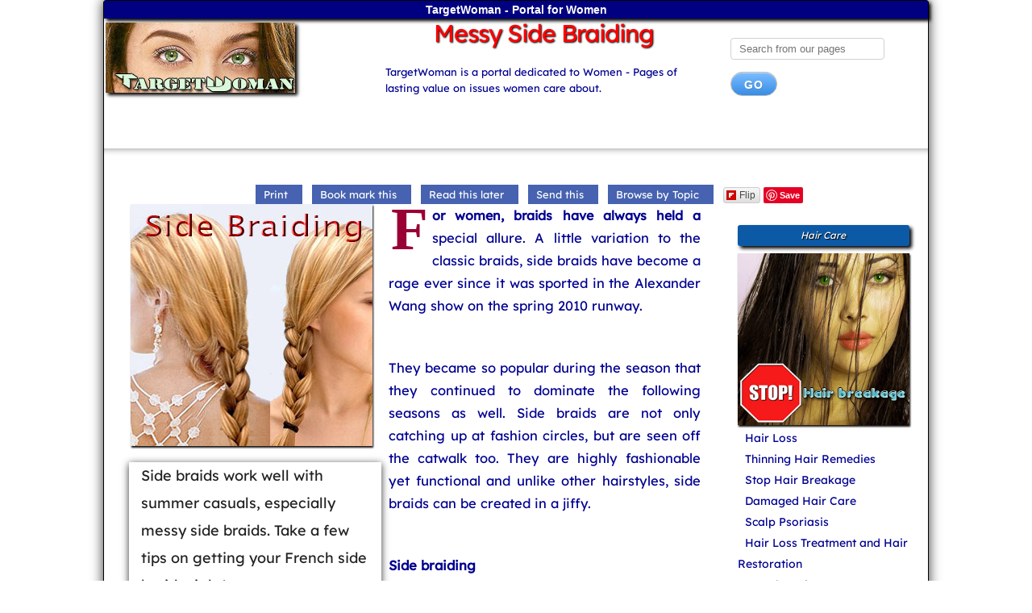

--- FILE ---
content_type: text/html; charset=UTF-8
request_url: https://www.targetwoman.com/articles/messy-side-braiding.html
body_size: 21083
content:
<!DOCTYPE html>
<html lang="en-US" prefix="og: http://ogp.me/ns#">
<head>
<meta charset="utf-8">
<title>Messy Side Braiding</title>
<link rel="manifest" href="/manifest.json" />
<meta name="theme-color" content="#2196f3" />
<meta name="description" content="Side braids work well with summer casuals, especially messy side braids. Take a few tips on getting your French side braids right!">
<link rel="canonical" href="https://www.targetwoman.com/articles/messy-side-braiding.html" />
<link rel="publisher" href="https://plus.google.com/+Targetwoman"/>
<meta name="twitter:card" content="summary" />
<meta name="twitter:site" content="@Targetwoman" />
<meta property="og:locale" content="en_US" />
<meta property="og:type" content="article" />
<meta property="og:title" content="Messy Side Braiding" />
<meta property="og:description" content="Side braids work well with summer casuals, especially messy side braids. Take a few tips on getting your French side braids right!" />
<meta property="og:url" content="https://www.targetwoman.com/articles/messy-side-braiding.html" />
<meta property="og:site_name" content="TargetWoman Women Information Portal" />
<meta property="og:image" content="https://www.targetwoman.com/image/side-braiding.jpg" />
<meta property="article:publisher" content="https://www.facebook.com/TargetWoman" />
<meta property="article:tag" content="beauty" />
<link rel="alternate" type="application/rss+xml" title="Women Subject" href="https://www.targetwoman.com/targetwoman.xml">
<meta name="viewport" content="width=device-width, initial-scale=1.0">
<link rel="StyleSheet" href="std.css" type="text/css">
<link rel="StyleSheet" href="skeleton.css" type="text/css">
<script type='text/javascript'>
if ('serviceWorker' in navigator) {
  window.addEventListener('load', function() {
    navigator.serviceWorker.register('/pwa-sw.js');
  });
}
</script>
<meta http-equiv="X-UA-Compatible" content="IE=Edge"/>
<script async src="https://www.googletagmanager.com/gtag/js?id=UA-74877696-1"></script>
<script>
  window.dataLayer = window.dataLayer || [];
  function gtag(){dataLayer.push(arguments);}
  gtag('js', new Date());
  gtag('config', 'UA-74877696-1');
</script>
<script data-ad-client="ca-pub-4440930705640299" async src="https://pagead2.googlesyndication.com/pagead/js/adsbygoogle.js"></script><link rel="preload" href="https://cdn.shareaholic.net/assets/pub/shareaholic.js" as="script" />
<meta name="shareaholic:site_id" content="2964d5f5a253c9bc24b3513b53037f12" />
<script data-cfasync="false" async src="https://cdn.shareaholic.net/assets/pub/shareaholic.js"></script>
</head>
<body>
<div class="container"><div class="bord">
<div id="top" class="top">TargetWoman - Portal for Women</div>
<div class="row">
<div class="four columns"><a href="https://www.targetwoman.com/" title="TargetWoman - Informative Portal for Women">
	<div id="site-logo"><img src="../logo.jpg" alt="TargetWoman - Portal for Woman"></div></a>
</div>
<div class="five columns"><h1>Messy Side Braiding</h1>
<div class="motto">TargetWoman is a portal dedicated to Women - Pages of lasting value on issues women care about.</div>	
</div>
<div class="three columns"><br>
			<form action="../search.php">
			<input type="text" name="word" Maxlength="45" placeholder="Search from our pages" class="formo">
			<input type="submit" class="button" value="Go"></form>
</div>
</div>			
	
<div style="max-width: 100%;"><script language="JavaScript" type="text/JavaScript" src="../bookmark.js"></script>
<div class="ce"><hr>
<span class="usera">
<script type="text/javascript" src="navigation/fb.js"></script></span>
<a href="javascript:print()"><span class="userb">Print</span></a>&nbsp;&nbsp;
<a href="#" onclick="addbookmark()"><span class="userb">Book mark this</span></a>&nbsp;&nbsp;
<a href="#" Onclick='spawn(reado)'><span class="userb">Read this later</span></a>&nbsp;&nbsp;
<a href="#" Onclick='spawn(whato)'><span class="userb">Send this</span></a>&nbsp;&nbsp;
<a href="#" Onclick='window.open(urlo)'><span class="userb">Browse by Topic</span></a>&nbsp;&nbsp;
<a data-flip-widget="flipit" href="https://flipboard.com"><span class="userb">Add to Flipboard</span></a><script src="https://cdn.flipboard.com/web/buttons/js/flbuttons.min.js" type="text/javascript"></script>
<a href="https://pinterest.com/pin/create/button/" data-pin-do="buttonBookmark"><img src="https://assets.pinterest.com/images/pidgets/pin_it_button.png" alt="" /></a>
<script type="text/javascript" src="//assets.pinterest.com/js/pinit.js"></script>
<script type="text/javascript" async  data-pin-hover="true" src="//assets.pinterest.com/js/pinit.js"></script>
<div class="shareaholic-canvas" data-app="follow_buttons" data-app-id="28713072"></div>
</div></div>  <div class="four columns"><div id="imagoo">
<img src="https://www.targetwoman.com/image/side-braiding.jpg" alt="Messy Side Braiding"><div class="highlt">Side braids work well with summer casuals, especially messy side braids. Take a few tips on getting your French side braids right!</div>
<script type="text/javascript">
//<![CDATA[
(function() {
    document.write('<fb:recommendations site="targetwoman.com" width="300" height="200" header="true" font="segoe ui" border_color="000090"><\/fb:recommendations>');
    var s = document.createElement('SCRIPT'), s1 = document.getElementsByTagName('SCRIPT')[0];
    s.type = 'text/javascript';
    s.async = true;
    s.src = 'https://connect.facebook.net/en_US/all.js#xfbml=1';
    s1.parentNode.insertBefore(s, s1);
})();
//]]>
</script></div>
</div>
<div class="row">
<div class="five columns">
<p>For women, braids have always held a special allure. A little variation to the classic braids, side braids have become a rage ever since it was sported in the Alexander Wang show on the spring 2010 runway. </p><br>
<p>They became so popular during the season that they continued to dominate the following seasons as well. Side braids are not only catching up at fashion circles, but are seen off the catwalk too. They are highly fashionable yet functional and unlike other hairstyles, side braids can be created in a jiffy.</p><br>

<p><strong>Side braiding</strong><br><br>
Side braids work best on long hair; but ladies with short hair ...fret not! You can always lay your hands on extensions. Side braids are great for a 'cool day look'. Though side braids can be neatly plaited, the messy look with roughed up hair is more popular. Messy side braids suggest a laid back attitude and emphasize the casual look. They are super quick to wear and very convenient for those on the 'go' who want to compromise on the glam quotient. <br><br>
The best part of wearing side braid is that it does not require any elaborate hair tools. So whether it is a beach party with your close friends or a lazy brunch get together, show off your crowning glory with side braid and get ready to receive all the compliments. </p><br>

<p><strong>How to wear a side braid </strong><br><br>
Let us start with a simple and basic way of doing side braid:</p><br>

<ul>
<li>Firstly, comb your hair thoroughly to remove the knots.<br>
<br>
<li>Side braids work well with side parts and not the center ones, so part your hair to one side and bring the hair forward from the opposite side of the part.<br>
<br>
<li>Now hold your hair to one side of the head and pull out few strands from the front to let them fall loose on the sides. These loose strands will do all the magic and create a chic look.<br>
<br>
<li>Now is the time to start braiding. To braid, separate the hair into three equal sections and begin with the section that is right below the ear.<br>
<br>
<li>Cross this section over the middle one and then bring the opposite side over the middle one and continue to braid until you reach the end.<br>
<br>
<li>Stop braiding when one or two inches of hair is still left and secure it with hair tie. You can use a hair spray on the braid for a finishing touch and also accessorize it by wearing a flower or a nice clip.<br>
</ul><br>
 <div style="text-align: center;">
</div>
<p>If you have little more time on hand and you are in a mood to experiment, then go for the <strong>side braid using fish tail plait. </strong></p><br>
<ul>
<li>Here too, comb your hair well to remove knots. Use a hair spray to gain good control on your hair while plaiting.<br>
<br>
<li>Make a side parting and gather your hair to one side of the head. (Preferably to the opposite of the heavier side).<br>
<br>
<li>For fish tail braid, unlike traditional braid (where the hair is divided into three parts), the hair is divided into two equal parts.<br>
<br>
<li>Hold both the parts in your left hand, keeping one of your fingers in between the strand to keep the parts separate.<br>
<br>
<li>Pull out a thin strand from the outside edge of the right part and bring it over the left part.<br>
<br>
<li>Now shift the hair to right hand and pull out a thin strand from the left part and bring it over the right part. <br>
<br>
<li>Continue to do the same until you are left with two to three inches of loose hair and tie it with hair band. Now you are all set with side fish tail braid.<br>

</ul><br>

<p>If you have prefer French braids, shun the above two styles and go for a <strong>Side French braid</strong>. If you want to add a touch of sophistication start the braid from the hair line above the fore head and continue the French braid till the end. This style is highly glamorous and suits for formal evenings.</p><br>

<p><strong>Side braids tips</strong><br><br>
Always wear side braid little loose and pull out few strands from both sides. Side braids look good with side parts and that too worn on the opposite side. If your hair is layered, let the hair peep out of the braid, because, little amount of mess always works for side braids. Spray your hair with styling products before starting the braid. </p><br>
<p>Side braid go well with summer casuals, they also suit evening gowns, especially broad necked gowns. If you are dressed in one shouldered gown, bring the braid on the bare shoulder. Remember not to overdo with accessories, a flower clip or beaded pins are all you require to flaunt your side braid.</p><br><a href="#top"><strong>Top of the Page: Messy Side Braiding</strong></a><br>

Tags:<a href='https://www.targetwoman.com/search/side braiding'>#side braiding</a> <a href='https://www.targetwoman.com/search/side braid'>#side braid</a> <a href='https://www.targetwoman.com/search/braid to the side'>#braid to the side</a> <a href='https://www.targetwoman.com/search/French side braid'>#French side braid</a> <a href='https://www.targetwoman.com/search/fish tail side braid'>#fish tail side braid</a>  <br>

</div>
<div class="three columns">
<div class="slt">
<strong><em>Hair Care</em></strong>
<img src="../image/hair-breakage.jpg" alt="Hair Care">
<a href="https://www.targetwoman.com/articles/hair-loss.html" title="Hair Loss"><strong>Hair Loss</strong></a> <br>
<a href="https://www.targetwoman.com/articles/thinning-hair-remedies.html" title="Thinning Hair Remedies"><strong>Thinning Hair Remedies</strong></a> <br>
<a href="https://www.targetwoman.com/articles/stop-hair-breakage.html" title="Stop Hair Breakage"><strong>Stop Hair Breakage</strong></a> <br>
<a href="https://www.targetwoman.com/articles/damaged-hair-care.html" title="Damaged Hair Care"><strong>Damaged Hair Care</strong></a> <br>
<a href="https://www.targetwoman.com/articles/scalp-psoriasis.html" title="Scalp Psoriasis"><strong>Scalp Psoriasis</strong></a> <br>
<a href="https://www.targetwoman.com/articles/hair-restoration.html" title="Hair Loss Treatment and Hair Restoration"><strong>Hair Loss Treatment and Hair Restoration</strong></a> <br>
<a href="https://www.targetwoman.com/articles/female-hair-loss.html" title="Female Hair Loss"><strong>Female Hair Loss</strong></a> <br>
<a href="https://www.targetwoman.com/articles/menopause-and-hair-loss.html" title="Menopause and hair loss"><strong>Menopause and hair loss</strong></a> <br>
<a href="https://www.targetwoman.com/articles/pattern-baldness.html" title="Pattern Baldness in Women"><strong>Pattern Baldness in Women</strong></a> <br>
<a href="https://www.targetwoman.com/articles/hair-weaving.html" title="Hair Weaving"><strong>Hair Weaving</strong></a> <br>
<a href="https://www.targetwoman.com/articles/hair-frizz.html" title="Hair Frizz"><strong>Hair Frizz</strong></a> <br>
<a href="https://www.targetwoman.com/articles/ingrown-hair.html" title="Ingrown Hair"><strong>Ingrown Hair</strong></a> <br>
<a href="https://www.targetwoman.com/articles/hair-care-winter.html" title="Hair Care in Winter"><strong>Hair Care in Winter</strong></a> <br>
<a href="https://www.targetwoman.com/articles/hair-masque.html" title="Hair Masque"><strong>Hair Masque</strong></a> <br>
<a href="https://www.targetwoman.com/articles/hair-detangler-products.html" title="Hair Detanglers"><strong>Hair Detanglers</strong></a> <br>




<br>
<strong><em>Hair Color</em></strong>
<img src="../image/balayage.jpg" alt="Coloring Hair">
<a href="https://www.targetwoman.com/articles/covering-grays.html" title="Covering Grays"><strong>Covering Grays</strong></a> <br>
<a href="https://www.targetwoman.com/articles/balayage-hair-color.html" title="Balayage Hair Color"><strong>Balayage Hair Color</strong></a> <br>
<a href="https://www.targetwoman.com/articles/blonde-hair.html" title="Long Blonde Hair"><strong>Blonde Hair Long</strong></a> <br>
<a href="https://www.targetwoman.com/articles/red-hair-color.html" title="Red Hair Color"><strong>Red Hair Color</strong></a> <br>
<a href="https://www.targetwoman.com/articles/brunette-hair-color.html" title="Brunette Hair Color"><strong>Brunette Hair Color</strong></a> <br>
<a href="https://www.targetwoman.com/articles/hair-highlight.html" title="Hair Highlighting"><strong>Hair Highlighting</strong></a> <br>
<a href="http://targetwoman.com/articles/eclipting-hair-color.html" title="Eclipting Hair Color Technique"><strong>Eclipting Hair Color</strong></a> <br>

<br>
<strong><em>Different HairStyles</em></strong>
<img src="../image/hair-weaving.jpg" alt="Different HairStyles">
<a href="https://www.targetwoman.com/articles/easy-hairstyle.html" title="Easy HairStyle"><strong>Easy Hair Style</strong></a> <br>

<a href="https://www.targetwoman.com/articles/Virtual-hairstyle.html" title="Virtual Hairstyle"><strong>Virtual Hairstyle</strong></a> <br>

<a href="https://www.targetwoman.com/articles/punk-hairstyle.html" title="Punk Hairstyle"><strong>Punk Hairstyle</strong></a> <br>

<a href="https://www.targetwoman.com/articles/Celebrity-hairstyle.html" title="Celebrity Hairstyle"><strong>Celebrity Hairstyle</strong></a> <br>

<a href="https://www.targetwoman.com/articles/asian-hairstyle.html" title="Asian Hairstyle"><strong>Asian Hairstyle</strong></a> <br>
<a href="https://www.targetwoman.com/articles/hair-style-gallery.html" title="Interactive Hair Style Gallery"><strong>Interactive Hair Style Gallery</strong></a> <br>
<a href="https://www.targetwoman.com/articles/messy-side-braiding.html" title="Messy Side Braiding"><strong>Messy Side Braiding</strong></a> <br>
<a href="https://www.targetwoman.com/articles/braid-hairstyle.html" title="Braid Hair Style"><strong>Braid Hair Style</strong></a> <br>
<a href="https://www.targetwoman.com/articles/updo-hairstyle.html" title="Updo Hair Style"><strong>Updo Hair Style</strong></a> <br>
<a href="https://www.targetwoman.com/articles/kid-hairstyle.html" title="Kid Hairstyle"><strong>Kid Hair Style</strong></a> <br>

<a href="https://www.targetwoman.com/articles/bob-hairstyle.html" title="Bob Hairstyle"><strong>Bob Hairstyle</strong></a> <br>

<a href="https://www.targetwoman.com/articles/hair-perm.html" title="Hair Perm"><strong>Hair Perm</strong></a> <br>
<a href="https://www.targetwoman.com/articles/hairstyles-for-long-hair.html" title="Hairstyles for Long Hair"><strong>Hairstyles for Long Hair</strong></a> <br>
<a href="https://www.targetwoman.com/articles/curly-hairstyle.html" title="Curly Hair Style"><strong>Curly Hair Style</strong></a> <br>
<a href="https://www.targetwoman.com/articles/medium-length-hairstyles.html" title="Medium Length Hairstyles"><strong>Medium Length Hairstyles</strong></a> <br>



<br>
<strong><em>Hair style Tips</em></strong>
<img src="../image/thinning-hair-remedies.jpg" alt="Hairstyle Tips">
<a href="https://www.targetwoman.com/articles/hair-parting-tips.html" title="Hair Parting Tips"><strong>Hair Parting Tips</strong></a> <br>

<a href="https://www.targetwoman.com/articles/hairstyles-to-look-younger.html" title="Hairstyles to look Younger"><strong>Hairstyles to look Younger</strong></a> <br>

<a href="https://www.targetwoman.com/articles/washing-hair.html" title="Washing Hair"><strong>Washing Hair</strong></a> <br>

<a href="https://www.targetwoman.com/articles/faster-hair-growth.html" title="Faster Hair Growth"><strong>Faster Hair Growth</strong></a> <br>

<a href="https://www.targetwoman.com/articles/hair-makeover.html" title="Hair Makeover"><strong>Hair Makeover</strong></a> <br>

<a href="https://www.targetwoman.com/articles/curling-iron.html" title="Curling Iron"><strong>Curling Iron</strong></a> <br>

<a href="https://www.targetwoman.com/articles/hair-accessory.html" title="Hair Accessory"><strong>Hair Accessory</strong></a> <br>

<a href="https://www.targetwoman.com/articles/laser-hair-brush.html" title="Laser Hair Brush"><strong>Laser Hair Brush</strong></a> <br>

<a href="https://www.targetwoman.com/articles/hair-gel.html" title="Hair Gel"><strong>Hair Gel</strong></a> <br>

<a href="https://www.targetwoman.com/articles/hair-transplant.html" title="Hair Transplant"><strong>Hair Transplant</strong></a> <br>

<a href="https://www.targetwoman.com/articles/hair-extension.html" title="Hair Extension"><strong>Hair Extension</strong></a> <br>

<a href="https://www.targetwoman.com/articles/hair-mousse-and-hairspray.html" title="Hair Mousse and Hairspray"><strong>Hair Mousse and Hairspray</strong></a> <br>

<a href="https://www.targetwoman.com/articles/blow-drying.html" title="Blow Drying"><strong>Blow Drying</strong></a> <br>

<a href="https://www.targetwoman.com/articles/hair-dryer.html" title="Hair Dryer"><strong>Hair Dryer</strong></a> <br>

<a href="https://www.targetwoman.com/articles/cysteine-hair-treatment.html" title="Cysteine Hair Treatment"><strong>Cysteine Hair Treatment</strong></a> <br>

<a href="https://www.targetwoman.com/articles/hair-straightening.html" title="Hair Straightening"><strong>Hair Straightening</strong></a> <br>

<a href="https://www.targetwoman.com/articles/laser-hair-removal.html" title="Laser Hair Removal"><strong>Laser Hair Removal</strong></a> <br>

<a href="https://www.targetwoman.com/articles/wigs.html" title="Human Hair Wig"><strong>Human Hair Wig</strong></a> <br>

<a href="https://www.targetwoman.com/articles/dandruff-shampoo.html" title="Dandruff Shampoo"><strong>Dandruff Shampoo</strong></a> <br>
</div><br><a href="#top"><strong>Top of the Page: Messy Side Braiding</strong></a><br>Popularity Index: 101,409 
</div>
</div>
<!-- End of Content -->
<br>
<div class="footer"><hr>
Copyright &copy; 2004 - 2026 TargetWoman.com No part of this page may be reproduced electronically, or in any website or in print without written permission. All rights reserved.
<br>
First Published Date: 22 Aug 2012 &nbsp; Last modified Date: January 18 2026 &nbsp; This page may have been updated recently as new information is available or the content may have been edited for better readability. 
</div></div>
<br><br>
</div>
<script>
  (function(i,s,o,g,r,a,m){i['GoogleAnalyticsObject']=r;i[r]=i[r]||function(){
  (i[r].q=i[r].q||[]).push(arguments)},i[r].l=1*new Date();a=s.createElement(o),
  m=s.getElementsByTagName(o)[0];a.async=1;a.src=g;m.parentNode.insertBefore(a,m)
  })(window,document,'script','https://www.google-analytics.com/analytics.js','ga');

  ga('create', 'UA-74877696-1', 'auto');
  ga('send', 'pageview');

</script>
<script type="application/ld+json">
{
  "@context": "https://schema.org",
  "@type": "NewsArticle",
  "mainEntityOfPage": {
    "@type": "WebPage",
    "@id": "https://www.targetwoman.com/articles/messy-side-braiding.html"
	},
  "headline": "Messy Side Braiding",
  "image": [
    "https://www.targetwoman.com/image/side-braiding.jpg"    
   ],
  "datePublished": "2012-08-22T00:00:00-0700",
  "dateModified": "2026-01-18T18:17:05-0700",
  "author": {
    "@type": "Person",
    "name": "Webmaster"
  },
   "publisher": {
    "@type": "Organization",
    "name": "TargetWoman",
    "logo": {
      "@type": "ImageObject",
      "url": "https://www.targetwoman.com/logo.jpg"
    }
  },
  "description": "Side braids work well with summer casuals, especially messy side braids. Take a few tips on getting your French side braids right!"
}
</script>
</body>
</html>

--- FILE ---
content_type: text/html; charset=utf-8
request_url: https://www.google.com/recaptcha/api2/aframe
body_size: 258
content:
<!DOCTYPE HTML><html><head><meta http-equiv="content-type" content="text/html; charset=UTF-8"></head><body><script nonce="EweQ4qN1nA7LiHwhmVVZDw">/** Anti-fraud and anti-abuse applications only. See google.com/recaptcha */ try{var clients={'sodar':'https://pagead2.googlesyndication.com/pagead/sodar?'};window.addEventListener("message",function(a){try{if(a.source===window.parent){var b=JSON.parse(a.data);var c=clients[b['id']];if(c){var d=document.createElement('img');d.src=c+b['params']+'&rc='+(localStorage.getItem("rc::a")?sessionStorage.getItem("rc::b"):"");window.document.body.appendChild(d);sessionStorage.setItem("rc::e",parseInt(sessionStorage.getItem("rc::e")||0)+1);localStorage.setItem("rc::h",'1768821427851');}}}catch(b){}});window.parent.postMessage("_grecaptcha_ready", "*");}catch(b){}</script></body></html>

--- FILE ---
content_type: text/css
request_url: https://www.targetwoman.com/articles/skeleton.css
body_size: 1679
content:
.container{position:relative;width:100%;max-width:1150px;margin:0 auto;padding:0 20px;box-sizing:border-box}.column,.columns{width:100%;float:left;box-sizing:border-box}.bord{border-radius:3px;box-shadow:0 0 15px #333;border:1px solid #000;-moz-box-shadow:0 0 15px #333;-webkit-box-shadow:0 0 15px #333}.righto{display:inline;margin-right:10px;float:right}@media(min-width:400px){.container{width:85%;padding:0}}@media(min-width:770px){.container{width:80%}.column,.columns{margin-left:3%}.column:first-child,.columns:first-child{margin-left:0}.one.column,.one.columns{width:4.66666666667%}.two.columns{width:13.3333333333%}.three.columns{width:22%}.four.columns{width:30.6666666667%}.five.columns{width:39.3333333333%}.six.columns{width:48%}.seven.columns{width:56.6666666667%}.eight.columns{width:65.3333333333%}.nine.columns{width:74.0}.ten.columns{width:82.6666666667%}.eleven.columns{width:91.3333333333%}.twelve.columns{width:100%;margin-left:0}.one-third.column{width:30.6666666667%}.two-thirds.column{width:65.3333333333%}.one-half.column{width:48%}.offset-by-one.column,.offset-by-one.columns{margin-left:8.66666666667%}.offset-by-two.column,.offset-by-two.columns{margin-left:17.3333333333%}.offset-by-three.column,.offset-by-three.columns{margin-left:26%}.offset-by-four.column,.offset-by-four.columns{margin-left:34.6666666667%}.offset-by-five.column,.offset-by-five.columns{margin-left:43.3333333333%}.offset-by-six.column,.offset-by-six.columns{margin-left:52%}.offset-by-seven.column,.offset-by-seven.columns{margin-left:60.6666666667%}.offset-by-eight.column,.offset-by-eight.columns{margin-left:69.3333333333%}.offset-by-nine.column,.offset-by-nine.columns{margin-left:78.0}.offset-by-ten.column,.offset-by-ten.columns{margin-left:86.6666666667%}.offset-by-eleven.column,.offset-by-eleven.columns{margin-left:95.3333333333%}.offset-by-one-third.column,.offset-by-one-third.columns{margin-left:34.6666666667%}.offset-by-two-thirds.column,.offset-by-two-thirds.columns{margin-left:69.3333333333%}.offset-by-one-half.column,.offset-by-one-half.columns{margin-left:52%}}html{font-size:62.5%}body{font-size:1.5em;line-height:1.6;font-weight:400;font-family:"HelveticaNeue","Helvetica Neue",Helvetica,Arial,sans-serif;color:#000090}h1,h2,h3,h4,h5,h6{margin-top:0;margin-bottom:2rem;font-weight:300}h1{font-size:3.0rem;line-height:1.2;letter-spacing:-.1rem}h2{font-size:2.8rem;line-height:1.25;letter-spacing:-.1rem}h3{font-size:2.6rem;line-height:1.3;letter-spacing:-.1rem}h4{font-size:2.4rem;line-height:1.35;letter-spacing:-.08rem}h5{font-size:1.8rem;line-height:1.5;letter-spacing:-.05rem}h6{font-size:1.5rem;line-height:1.6;letter-spacing:0}@media(min-width:550px){h1{font-size:3.0rem}h2{font-size:2.8rem}h3{font-size:2.6rem}h4{font-size:2.4rem}h5{font-size:2.4rem}h6{font-size:1.5rem}}p{margin-top:0}a{color:#0000c9}a:hover{color:#0fa0ce}.button,button,input[type="submit"],input[type="reset"],input[type="button"]{display:inline-block;height:30px;padding:0 16px;color:#fff;text-align:center;font-size:14px;font-weight:600;line-height:30px;letter-spacing:.1rem;text-transform:uppercase;text-decoration:none;white-space:nowrap;background-color:#f60;border-radius:32px;border:1px solid #bbb;cursor:pointer;box-sizing:border-box}.button:hover,button:hover,input[type="submit"]:hover,input[type="reset"]:hover,input[type="button"]:hover,.button:focus,button:focus,input[type="submit"]:focus,input[type="reset"]:focus,input[type="button"]:focus{color:#14d9f6;border-color:#888;outline:0}.button.button-primary,button.button-primary,input[type="submit"].button-primary,input[type="reset"].button-primary,input[type="button"].button-primary{color:#FFF;background-color:#33c3f0;border-color:#33c3f0}.button.button-primary:hover,button.button-primary:hover,input[type="submit"].button-primary:hover,input[type="reset"].button-primary:hover,input[type="button"].button-primary:hover,.button.button-primary:focus,button.button-primary:focus,input[type="submit"].button-primary:focus,input[type="reset"].button-primary:focus,input[type="button"].button-primary:focus{color:#FFF;background-color:#1eaedb;border-color:#1eaedb}input[type="email"],input[type="number"],input[type="search"],input[type="text"],input[type="tel"],input[type="url"],input[type="password"],textarea,select{height:27px;padding:6px 10px;background-color:#fff;border:1px solid #d1d1d1;border-radius:4px;box-shadow:none;box-sizing:border-box}input[type="email"],input[type="number"],input[type="search"],input[type="text"],input[type="tel"],input[type="url"],input[type="password"],textarea{-webkit-appearance:none;-moz-appearance:none;appearance:none}textarea{min-height:65px;padding-top:6px;padding-bottom:6px}input[type="email"]:focus,input[type="number"]:focus,input[type="search"]:focus,input[type="text"]:focus,input[type="tel"]:focus,input[type="url"]:focus,input[type="password"]:focus,textarea:focus,select:focus{border:1px solid #33c3f0;outline:0}label,legend{display:block;margin-bottom:.5rem;font-weight:600}fieldset{padding:0;border-width:0}input[type="checkbox"],input[type="radio"]{display:inline}label>.label-body{display:inline-block;margin-left:.5rem;font-weight:normal}ul{list-style:circle inside}ol{list-style:decimal inside}ol,ul{padding-left:0;margin-top:0}ul ul,ul ol,ol ol,ol ul{margin:1.5rem 0 1.5rem 3rem;font-size:90%}li{margin-bottom:1rem}code{padding:.2rem .5rem;margin:0 .2rem;font-size:90%;white-space:nowrap;background:#f1f1f1;border:1px solid #e1e1e1;border-radius:4px}pre>code{display:block;padding:1rem 1.5rem;white-space:pre}th,td{padding:0 15px;text-align:left;border-bottom:1px solid #000}th:first-child,td:first-child{padding-left:0}th:last-child,td:last-child{padding-right:0}button,.button{margin-bottom:1rem}input,textarea,select,fieldset{margin-bottom:1.5rem}pre,blockquote,dl,figure,table,p,ul,ol,form{margin-bottom:2.5rem}.u-full-width{width:100%;box-sizing:border-box}.u-max-full-width{max-width:100%;box-sizing:border-box}.u-pull-right{float:right}.u-pull-left{float:left}hr{margin-top:3rem;margin-bottom:3.5rem;border-width:0;border-top:1px solid #e1e1e1}.container:after,.row:after,.u-cf{content:"";display:table;clear:both}